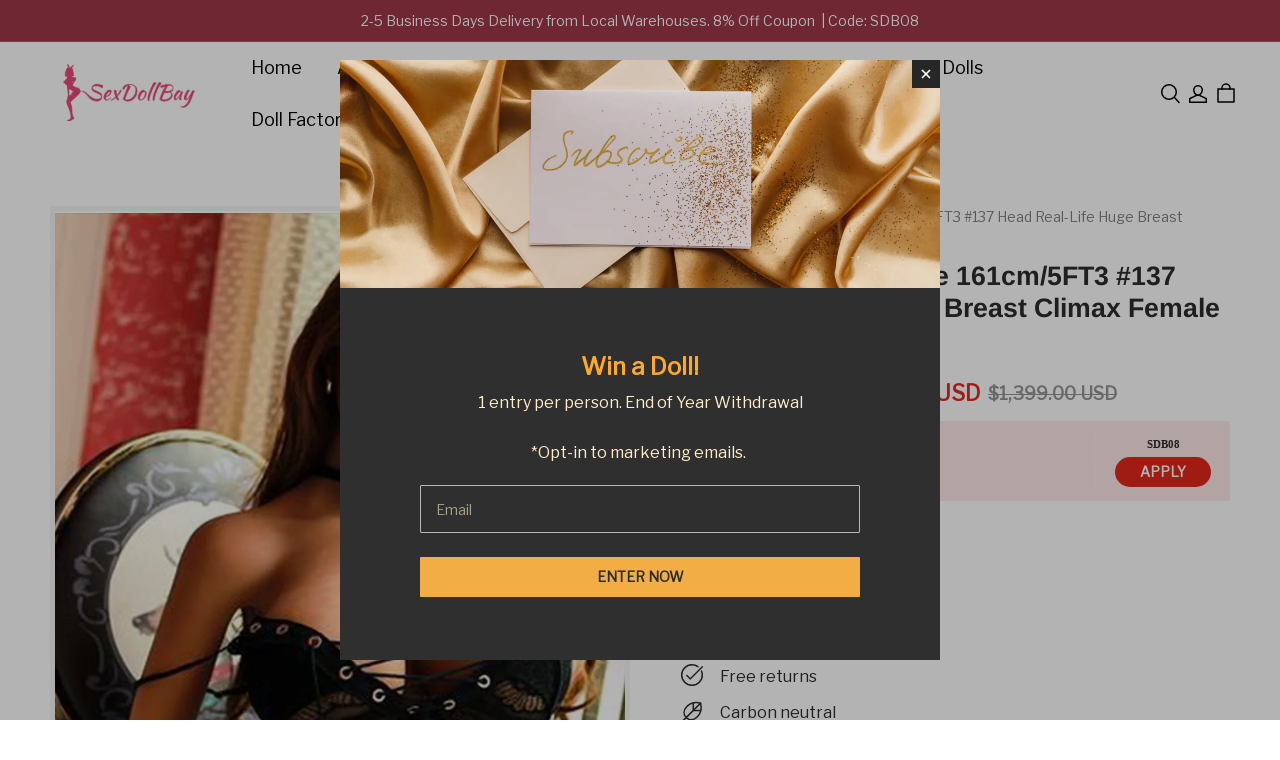

--- FILE ---
content_type: text/javascript; charset=utf-8
request_url: https://front.myshopline.com/cdn/v1/plugin/app-code-block/sale/sales-popup-plugin/2025122302553939/js/index-chunk-47629986.js
body_size: 391
content:
import { u as useWidgetContext, e } from "./App-chunk-8503d08d.js";
import { c as classNames } from "./WheelRotorLeftPointer.module-chunk-a9fe0e68.js";
import { b as _ } from "./index-a253cc44.js";
import { c as createImageUrl } from "./index-chunk-39683a18.js";
function useLogo() {
  var _a, _b;
  const {
    data,
    popupInfo
  } = useWidgetContext();
  return (data == null ? void 0 : data.standardLogo) || (popupInfo == null ? void 0 : popupInfo.standardLogo) || ((_b = (_a = window.SL_State) == null ? void 0 : _a.get("storeInfo")) == null ? void 0 : _b.standardLogo);
}
const logo = "_logo_2wfva_1";
const styles = {
  logo
};
const Logo = ({
  src,
  pcWidth = "440px",
  pcHeight = "80px",
  mobileWidth = "100%",
  mobileHeight = "64px",
  className,
  style
}) => {
  const {
    isSizeMobile
  } = useWidgetContext();
  const imgUrl = _(() => createImageUrl({
    url: src,
    width: isSizeMobile ? parseFloat(mobileHeight) : parseFloat(pcHeight),
    scale: 2
  }), [isSizeMobile, mobileHeight, pcHeight, src]);
  return e("img", {
    className: classNames(styles.logo, className),
    src: imgUrl,
    alt: "logo",
    style: {
      "--pcWidth": `${pcWidth}`,
      "--pcHeight": `${pcHeight}`,
      "--mobileWidth": `${mobileWidth}`,
      "--mobileHeight": `${mobileHeight}`,
      ...style
    }
  });
};
export {
  Logo as L,
  useLogo as u
};


--- FILE ---
content_type: text/javascript; charset=utf-8
request_url: https://front.myshopline.com/cdn/v1/plugin/app-code-block/sale/sales-popup-plugin/2025122302553939/js/index-chunk-8eaa1b07.js
body_size: 10006
content:
import { e as e$2, j as emailValidator, k as phoneValidator, x, u as useWidgetContext } from "./App-chunk-8503d08d.js";
import { o as A, n as h, m, b as _, I as i, J as B, D, F, K as p, y, B as s, E as subscribeV2 } from "./index-a253cc44.js";
import { c as classNames } from "./WheelRotorLeftPointer.module-chunk-a9fe0e68.js";
import { D as DownIcon, c as countries, S as SubscribeTypeEnum, a as countriesCodeMap } from "./countrys-chunk-3025f5b4.js";
import { u as useTranslation, d as dayjs, T as Toast } from "./useCopyDiscountCode-chunk-6982a51d.js";
import { u as useTime } from "./useDate-chunk-decf7929.js";
const PopupLoadingIcon = () => {
  return e$2("svg", {
    width: "20",
    height: "20",
    viewBox: "0 0 20 20",
    fill: "none",
    xmlns: "http://www.w3.org/2000/svg",
    children: e$2("path", {
      d: "M18.3337 9.99984C18.3337 14.6022 14.6027 18.3332 10.0003 18.3332C5.39795 18.3332 1.66699 14.6022 1.66699 9.99984C1.66699 5.39746 5.39795 1.6665 10.0003 1.6665",
      stroke: "white",
      "stroke-width": "2.5",
      "stroke-linecap": "round"
    })
  });
};
var ValidateNameEnum = /* @__PURE__ */ ((ValidateNameEnum2) => {
  ValidateNameEnum2["MinLength"] = "minLength";
  ValidateNameEnum2["MaxLength"] = "maxLength";
  ValidateNameEnum2["Min"] = "min";
  ValidateNameEnum2["Max"] = "max";
  ValidateNameEnum2["Required"] = "required";
  return ValidateNameEnum2;
})(ValidateNameEnum || {});
var ValidateMessageTypeEnum = /* @__PURE__ */ ((ValidateMessageTypeEnum2) => {
  ValidateMessageTypeEnum2["MinAndMaxLength"] = "minAndMaxLength";
  ValidateMessageTypeEnum2["MinAndMax"] = "minAndMax";
  ValidateMessageTypeEnum2["MinDate"] = "minDate";
  ValidateMessageTypeEnum2["MaxDate"] = "maxDate";
  ValidateMessageTypeEnum2["MinAndMaxDate"] = "minAndMaxDate";
  ValidateMessageTypeEnum2["Date"] = "date";
  ValidateMessageTypeEnum2["Email"] = "email";
  ValidateMessageTypeEnum2["Phone"] = "phone";
  return ValidateMessageTypeEnum2;
})(ValidateMessageTypeEnum || {});
function useValidateMessage() {
  const {
    t: t2
  } = useTranslation();
  const getValidateMessageByType = A((validateMessageType, option = {}) => {
    var _a;
    const {
      minLength,
      maxLength,
      min,
      max,
      minDate,
      maxDate
    } = option || {};
    const messageConfig = {
      [ValidateNameEnum.Required]: t2("subscribe.validate.error.required"),
      [ValidateNameEnum.MinLength]: t2(`subscribe.validate.error.minLength`, {
        minLength
      }),
      [ValidateNameEnum.MaxLength]: t2(`subscribe.validate.error.maxLength`, {
        maxLength
      }),
      ["minAndMaxLength"]: t2("subscribe.validate.error.minAndMaxLength", {
        minLength,
        maxLength
      }),
      [ValidateNameEnum.Min]: t2(`subscribe.validate.error.min`, {
        min
      }),
      [ValidateNameEnum.Max]: t2(`subscribe.validate.error.max`, {
        max
      }),
      ["minAndMax"]: t2("subscribe.validate.error.minAndMax", {
        min,
        max
      }),
      ["minDate"]: t2("subscribe.validate.error.minDate", {
        minDate
      }),
      ["maxDate"]: t2("subscribe.validate.error.maxDate", {
        maxDate
      }),
      ["minAndMaxDate"]: t2("subscribe.validate.error.minAndMaxDate", {
        minDate,
        maxDate
      }),
      ["date"]: t2("subscribe.validate.error.date"),
      ["email"]: t2("subscribe.validate.error.email"),
      ["phone"]: t2("subscribe.validate.error.phone")
    };
    return (_a = messageConfig[validateMessageType]) != null ? _a : "";
  }, [t2]);
  return {
    getValidateMessageByType
  };
}
const selectWrapper = "_selectWrapper_508f4_1";
const label = "_label_508f4_5";
const styles$b = {
  selectWrapper,
  label
};
const LabelWrapper = ({
  className,
  style,
  label: label2,
  labelClassName,
  children
}) => {
  return e$2("div", {
    className: classNames(styles$b.selectWrapper, className),
    style,
    children: [label2 ? e$2("label", {
      className: classNames(styles$b.label, labelClassName),
      children: label2
    }) : null, children]
  });
};
const selectButton = "_selectButton_14wsj_1";
const error$3 = "_error_14wsj_32";
const selectedText = "_selectedText_14wsj_102";
const arrow = "_arrow_14wsj_109";
const selectDropdownWrapper = "_selectDropdownWrapper_14wsj_117";
const directionBottom = "_directionBottom_14wsj_134";
const directionTop = "_directionTop_14wsj_138";
const selectDropdown = "_selectDropdown_14wsj_117";
const selectDropdownItem = "_selectDropdownItem_14wsj_154";
const active = "_active_14wsj_163";
const styles$a = {
  selectButton,
  error: error$3,
  selectedText,
  arrow,
  selectDropdownWrapper,
  directionBottom,
  directionTop,
  selectDropdown,
  selectDropdownItem,
  active
};
const Select = ({
  status,
  placeholder: placeholder2,
  options = [],
  className,
  value,
  showType,
  formatShowType,
  onChange
}) => {
  var _a;
  const ref = h(null);
  const [open, setOpen] = m(false);
  const [direction, setDirection] = m("bottom");
  const selectedItem = _(() => {
    const rst = options == null ? void 0 : options.find((item) => (item == null ? void 0 : item.value) === value);
    return rst || {};
  }, [options, value]);
  return e$2(LabelWrapper, {
    label: placeholder2,
    children: e$2("button", {
      ref,
      class: classNames(styles$a.selectButton, className, {
        [styles$a.error]: status === "error"
      }),
      onBlur: () => {
        setOpen(false);
      },
      type: "button",
      role: "combobox",
      "aria-labelledby": "select button",
      "aria-haspopup": "listbox",
      "aria-expanded": open,
      "aria-controls": "select-dropdown",
      onClick: (e2) => {
        e2.stopPropagation();
        try {
          const dom = ref.current;
          if (document.documentElement.clientHeight - (dom == null ? void 0 : dom.getBoundingClientRect().bottom) < 164) {
            setDirection("top");
          } else {
            setDirection("bottom");
          }
        } catch (err) {
          setDirection("top");
        }
        setOpen((prev) => {
          return !prev;
        });
      },
      children: [e$2("span", {
        className: styles$a.selectedText,
        children: formatShowType ? formatShowType(value) : selectedItem == null ? void 0 : selectedItem[showType === "value" ? "value" : "label"]
      }), e$2("span", {
        className: styles$a.arrow,
        children: e$2(DownIcon, {})
      }), e$2("div", {
        className: classNames(styles$a.selectDropdownWrapper, direction === "bottom" ? styles$a.directionBottom : styles$a.directionTop),
        children: e$2("ul", {
          className: styles$a.selectDropdown,
          role: "listbox",
          children: (_a = options == null ? void 0 : options.filter((item) => {
            var _a2;
            return (_a2 = item == null ? void 0 : item.visible) != null ? _a2 : true;
          })) == null ? void 0 : _a.map((item) => {
            return e$2("li", {
              className: classNames(styles$a.selectDropdownItem, {
                [styles$a.active]: value === (item == null ? void 0 : item.value)
              }),
              role: "option",
              onClick: () => onChange == null ? void 0 : onChange(item.value),
              children: item == null ? void 0 : item.label
            }, `${item.value}${item.label}`);
          })
        })
      })]
    })
  });
};
const container = "_container_jh6sw_1";
const error$2 = "_error_jh6sw_19";
const targetCss = "_targetCss_jh6sw_89";
const placeholder = "_placeholder_jh6sw_94";
const styles$9 = {
  container,
  error: error$2,
  targetCss,
  placeholder
};
const InputWrapper = ({
  status,
  focus,
  placeholder: placeholder2,
  children,
  className,
  style,
  placeholderClassName
}) => {
  var _a;
  return e$2("div", {
    className: classNames(styles$9.container, className, {
      [styles$9.focus]: focus,
      [styles$9.error]: status === "error"
    }),
    style,
    children: [i(children) ? B(children, {
      className: classNames((_a = children == null ? void 0 : children.props) == null ? void 0 : _a.className, {
        [styles$9.targetCss]: !!placeholder2
      })
    }) : null, placeholder2 ? e$2("label", {
      className: classNames(styles$9.placeholder, placeholderClassName),
      children: placeholder2
    }) : null]
  });
};
const input$1 = "_input_83c98_1";
const styles$8 = {
  input: input$1
};
const Input = ({
  status,
  placeholder: placeholder2 = "",
  onChange,
  className,
  value = "",
  wrapperProps,
  ...rest
}) => {
  const handleChange = (e2) => {
    onChange == null ? void 0 : onChange(e2.currentTarget.value);
  };
  return e$2(InputWrapper, {
    status,
    placeholder: placeholder2,
    ...wrapperProps,
    children: e$2("input", {
      className: classNames(styles$8.input, className),
      placeholder: placeholder2,
      onChange: handleChange,
      autoComplete: "off",
      value,
      ...rest
    })
  });
};
const inputPhone = "_inputPhone_1h4x6_1";
const error$1 = "_error_1h4x6_19";
const line = "_line_1h4x6_89";
const select = "_select_1h4x6_94";
const input = "_input_1h4x6_1";
const styles$7 = {
  inputPhone,
  error: error$1,
  line,
  select,
  input
};
const InputPhone = ({
  status,
  value,
  placeholder: placeholder2 = "",
  onChange
}) => {
  return e$2("div", {
    className: classNames(styles$7.inputPhone, {
      [styles$7.error]: status === "error"
    }),
    children: [e$2(Select, {
      options: countries,
      className: styles$7.select,
      showType: "value",
      value: value == null ? void 0 : value.countryCode,
      onChange: (val) => {
        onChange == null ? void 0 : onChange({
          ...value,
          countryCode: val
        });
      },
      formatShowType: (val) => {
        return val ? `+${val}` : "";
      }
    }), e$2("span", {
      className: styles$7.line
    }), e$2(Input, {
      placeholder: placeholder2,
      wrapperProps: {
        className: styles$7.input
      },
      value: value == null ? void 0 : value.phone,
      onChange: (val) => {
        onChange == null ? void 0 : onChange({
          ...value,
          phone: val
        });
      }
    })]
  });
};
const textarea = "_textarea_1n53h_1";
const styles$6 = {
  textarea
};
const Textarea = ({
  status,
  placeholder: placeholder2 = "",
  onChange,
  className,
  value = "",
  wrapperProps,
  ...rest
}) => {
  const handleChange = (e2) => {
    onChange == null ? void 0 : onChange(e2.currentTarget.value);
  };
  return e$2(InputWrapper, {
    status,
    placeholder: placeholder2,
    ...wrapperProps,
    children: e$2("textarea", {
      className: classNames(styles$6.textarea, className),
      placeholder: placeholder2,
      onChange: handleChange,
      autoComplete: "off",
      value,
      ...rest
    })
  });
};
const checkboxWrapper = "_checkboxWrapper_fdxb8_1";
const checkbox = "_checkbox_fdxb8_1";
const checked$1 = "_checked_fdxb8_15";
const checkboxInner = "_checkboxInner_fdxb8_15";
const checkboxLabel = "_checkboxLabel_fdxb8_46";
const group$1 = "_group_fdxb8_54";
const vertical$1 = "_vertical_fdxb8_57";
const horizontal$1 = "_horizontal_fdxb8_61";
const styles$5 = {
  checkboxWrapper,
  checkbox,
  checked: checked$1,
  checkboxInner,
  checkboxLabel,
  group: group$1,
  vertical: vertical$1,
  horizontal: horizontal$1
};
const Checkbox = ({
  className,
  value,
  label: label2,
  checked: checked2,
  onChange
}) => {
  return e$2("div", {
    className: classNames(styles$5.checkboxWrapper, className),
    onClick: () => onChange(value),
    children: [e$2("span", {
      className: classNames(styles$5.checkbox, {
        [styles$5.checked]: checked2
      }),
      children: e$2("span", {
        className: styles$5.checkboxInner
      })
    }), e$2("span", {
      className: styles$5.checkboxLabel,
      children: label2
    })]
  });
};
const CheckboxGroup = ({
  placeholder: placeholder2,
  direction = "vertical",
  options = [],
  value = [],
  onChange,
  wrapperProps
}) => {
  var _a;
  return e$2(LabelWrapper, {
    label: placeholder2,
    ...wrapperProps,
    children: e$2("div", {
      className: classNames(styles$5.group, direction === "horizontal" ? styles$5.horizontal : styles$5.vertical),
      children: (_a = options == null ? void 0 : options.filter((item) => {
        var _a2;
        return (_a2 = item == null ? void 0 : item.visible) != null ? _a2 : true;
      })) == null ? void 0 : _a.map((item) => {
        return e$2(Checkbox, {
          className: styles$5.item,
          label: item.label,
          value: item.value,
          checked: value == null ? void 0 : value.includes(item == null ? void 0 : item.value),
          onChange: () => {
            if (value == null ? void 0 : value.includes(item == null ? void 0 : item.value)) {
              onChange(value == null ? void 0 : value.filter((v) => !(v === (item == null ? void 0 : item.value))));
            } else {
              onChange == null ? void 0 : onChange([...value, item == null ? void 0 : item.value]);
            }
          }
        }, item.value);
      })
    })
  });
};
const radioWrapper = "_radioWrapper_b3iv0_1";
const radio = "_radio_b3iv0_1";
const checked = "_checked_b3iv0_16";
const radioInner = "_radioInner_b3iv0_16";
const radioLabel = "_radioLabel_b3iv0_41";
const group = "_group_b3iv0_49";
const vertical = "_vertical_b3iv0_52";
const horizontal = "_horizontal_b3iv0_56";
const styles$4 = {
  radioWrapper,
  radio,
  checked,
  radioInner,
  radioLabel,
  group,
  vertical,
  horizontal
};
const Radio = ({
  className,
  value,
  label: label2,
  onChange,
  checked: checked2
}) => {
  return e$2("div", {
    className: classNames(styles$4.radioWrapper, className),
    onClick: () => onChange(value),
    children: [e$2("span", {
      className: classNames(styles$4.radio, {
        [styles$4.checked]: checked2
      }),
      children: e$2("span", {
        className: styles$4.radioInner
      })
    }), e$2("span", {
      className: styles$4.radioLabel,
      children: label2
    })]
  });
};
const RadioGroup = ({
  direction = "horizontal",
  options = [],
  onChange,
  value,
  placeholder: placeholder2,
  wrapperProps
}) => {
  var _a;
  return e$2(LabelWrapper, {
    label: placeholder2,
    ...wrapperProps,
    children: e$2("div", {
      className: classNames(styles$4.group, direction === "horizontal" ? styles$4.horizontal : styles$4.vertical),
      children: (_a = options == null ? void 0 : options.filter((item) => {
        var _a2;
        return (_a2 = item == null ? void 0 : item.visible) != null ? _a2 : true;
      })) == null ? void 0 : _a.map((item) => {
        return e$2(Radio, {
          className: styles$4.item,
          label: item == null ? void 0 : item.label,
          value: item == null ? void 0 : item.value,
          checked: value === (item == null ? void 0 : item.value),
          onChange: () => {
            onChange == null ? void 0 : onChange(item == null ? void 0 : item.value);
          }
        }, item == null ? void 0 : item.value);
      })
    })
  });
};
const inputNumber = "_inputNumber_dgt6l_1";
const styles$3 = {
  inputNumber
};
const InputNumber = (props) => {
  return e$2(Input, {
    className: styles$3.inputNumber,
    ...props,
    type: "number",
    inputMode: "numeric"
  });
};
const dateWrapper = "_dateWrapper_6nbom_1";
const dateItem = "_dateItem_6nbom_4";
const styles$2 = {
  dateWrapper,
  dateItem
};
var DateFormatEnum = /* @__PURE__ */ ((DateFormatEnum2) => {
  DateFormatEnum2["MMDDYYYY"] = "MM/DD/YYYY";
  DateFormatEnum2["DDMMYYYY"] = "DD/MM/YYYY";
  DateFormatEnum2["YYYYMMDD"] = "YYYY/MM/DD";
  return DateFormatEnum2;
})(DateFormatEnum || {});
var DateNameEnum = /* @__PURE__ */ ((DateNameEnum2) => {
  DateNameEnum2["MM"] = "month";
  DateNameEnum2["DD"] = "day";
  DateNameEnum2["YYYY"] = "year";
  return DateNameEnum2;
})(DateNameEnum || {});
const supportDateFormat = ["MM/DD/YYYY", "DD/MM/YYYY", "YYYY/MM/DD"];
const Date = ({
  status,
  value = {
    day: void 0,
    month: void 0,
    year: void 0
  },
  placeholder: placeholder2,
  dateFormat,
  onChange,
  inputProps
}) => {
  const datePlaceholder = _(() => {
    const dateFormatRst = supportDateFormat.includes(dateFormat) ? dateFormat : "MM/DD/YYYY";
    return dateFormatRst.split("/");
  }, [dateFormat]);
  return e$2(LabelWrapper, {
    label: placeholder2,
    children: e$2("div", {
      className: styles$2.dateWrapper,
      children: datePlaceholder == null ? void 0 : datePlaceholder.map((item) => {
        return e$2("div", {
          className: styles$2.dateItem,
          children: e$2(InputNumber, {
            status,
            value: value == null ? void 0 : value[DateNameEnum[item]],
            placeholder: item,
            onChange: (val) => onChange == null ? void 0 : onChange({
              ...value,
              [DateNameEnum[item]]: val
            }),
            ...inputProps
          })
        }, item);
      })
    })
  });
};
function getFieldItem(subscribeType) {
  switch (subscribeType) {
    case SubscribeTypeEnum.BIRTHDAY:
      return Date;
    case SubscribeTypeEnum.EMAIL:
    case SubscribeTypeEnum.FIRST_NAME:
    case SubscribeTypeEnum.LAST_NAME:
    case SubscribeTypeEnum.SINGLE_LINE_TEXT:
      return Input;
    case SubscribeTypeEnum.MULTI_LINE_TEXT:
      return Textarea;
    case SubscribeTypeEnum.DROP_DOWN_LIST:
      return Select;
    case SubscribeTypeEnum.RADIO:
      return RadioGroup;
    case SubscribeTypeEnum.CHECKBOX:
      return CheckboxGroup;
    case SubscribeTypeEnum.DATE:
      return Date;
    case SubscribeTypeEnum.NUMBER:
      return InputNumber;
    case SubscribeTypeEnum.TELEPHONE:
      return InputPhone;
    default:
      return Input;
  }
}
const hasOwn = (obj, propertyName) => {
  if (!obj || !propertyName)
    return false;
  return Object.prototype.hasOwnProperty.call(obj, propertyName);
};
const validateObj = {
  [ValidateNameEnum.Required]: (value, limitValue) => {
    return limitValue && (value === void 0 || value === null || value === "");
  },
  [ValidateNameEnum.MinLength]: (value, limitValue) => {
    return (value == null ? void 0 : value.length) < limitValue;
  },
  [ValidateNameEnum.MaxLength]: (value, limitValue) => {
    return (value == null ? void 0 : value.length) > limitValue;
  },
  [ValidateNameEnum.Min]: (value, limitValue) => {
    return value < limitValue;
  },
  [ValidateNameEnum.Max]: (value, limitValue) => {
    return value > limitValue;
  }
};
const getRule$1 = (rule) => {
  const {
    name,
    value: valueJsonString,
    message,
    validator
  } = rule || {};
  let ruleValue = valueJsonString;
  try {
    const json = JSON.parse(valueJsonString);
    if (Object.prototype.hasOwnProperty.call(json, "value")) {
      ruleValue = json == null ? void 0 : json.value;
    }
  } catch (err) {
  }
  return {
    name,
    value: ruleValue,
    message,
    validator
  };
};
const getRule = (rule) => {
  const {
    name,
    value: valueJsonString,
    message,
    validator
  } = rule || {};
  let ruleValue = valueJsonString;
  try {
    const json = JSON.parse(valueJsonString);
    if (hasOwn(json, "value")) {
      ruleValue = json == null ? void 0 : json.value;
    }
  } catch (err) {
  }
  return {
    name,
    value: ruleValue,
    message,
    validator
  };
};
function useValidateRule() {
  const {
    getValidateMessageByType
  } = useValidateMessage();
  const {
    isDateStringValid,
    formatDayStr
  } = useTime();
  const validatorConfig = _(() => {
    return {
      [SubscribeTypeEnum.EMAIL]: (v) => {
        if (v && !emailValidator(v)) {
          return Promise.reject(getValidateMessageByType(ValidateMessageTypeEnum.Email));
        }
        return Promise.resolve();
      },
      [SubscribeTypeEnum.TELEPHONE]: (options) => {
        return (v = {}) => {
          if ((options == null ? void 0 : options.required) && !(v == null ? void 0 : v.phone)) {
            return Promise.reject(getValidateMessageByType(ValidateNameEnum.Required));
          }
          if ((v == null ? void 0 : v.phone) && !phoneValidator(`+${v == null ? void 0 : v.countryCode}-${v == null ? void 0 : v.phone}`)) {
            return Promise.reject(getValidateMessageByType(ValidateMessageTypeEnum.Phone));
          }
          return Promise.resolve();
        };
      },
      [SubscribeTypeEnum.DATE]: (option) => {
        const {
          min,
          max,
          dateFormat: dFormat,
          required,
          isBirthday
        } = option || {};
        const dateFormat = dFormat != null ? dFormat : DateFormatEnum.DDMMYYYY;
        return (v) => {
          const {
            day,
            month,
            year
          } = v || {};
          if (!(year || month || day) && required) {
            return Promise.reject(getValidateMessageByType(ValidateNameEnum.Required));
          }
          if (year || month || day) {
            const dateError = getValidateMessageByType(ValidateMessageTypeEnum.Date);
            const date = `${year}-${month}-${day}`;
            if (!isDateStringValid(date)) {
              return Promise.reject(dateError);
            }
            if (Number(year) >= 9999) {
              return Promise.reject(dateError);
            }
            if (isBirthday && Number(year) < 1900) {
              return Promise.reject(dateError);
            }
            if (min && max) {
              if (dayjs(date).isBefore(min) || dayjs(max).isBefore(date)) {
                return Promise.reject(getValidateMessageByType(ValidateMessageTypeEnum.MinAndMaxDate, {
                  minDate: formatDayStr(min, dateFormat),
                  maxDate: formatDayStr(max, dateFormat)
                }));
              }
            } else if (min && dayjs(date).isBefore(min)) {
              return Promise.reject(getValidateMessageByType(ValidateMessageTypeEnum.MinDate, {
                minDate: formatDayStr(min, dateFormat)
              }));
            } else if (max && dayjs(max).isBefore(date)) {
              return Promise.reject(getValidateMessageByType(ValidateMessageTypeEnum.MaxDate, {
                maxDate: formatDayStr(max, dateFormat)
              }));
            }
          }
          return Promise.resolve();
        };
      }
    };
  }, [formatDayStr, getValidateMessageByType, isDateStringValid]);
  const formatRules = A((type, rules = []) => {
    let rulesRst = [];
    const ruleMap = {};
    rules == null ? void 0 : rules.forEach((rule) => {
      const {
        name,
        value,
        message,
        validator
      } = getRule(rule);
      ruleMap[name] = value;
      if (type !== SubscribeTypeEnum.TELEPHONE) {
        rulesRst.push({
          name,
          value,
          message: message != null ? message : getValidateMessageByType(name, {
            [name]: value
          }),
          validator
        });
      }
    });
    if (hasOwn(ruleMap, ValidateNameEnum.Min) && hasOwn(ruleMap, ValidateNameEnum.Max)) {
      const min = ruleMap[ValidateNameEnum.Min];
      const max = ruleMap[ValidateNameEnum.Max];
      const minAndMaxValidator = {
        validator: (v) => {
          if (validateObj[ValidateNameEnum.Min](v, min) || validateObj[ValidateNameEnum.Max](v, max)) {
            return Promise.reject(getValidateMessageByType(ValidateMessageTypeEnum.MinAndMax, {
              min: Number(min),
              max: Number(max)
            }));
          }
          return Promise.resolve();
        }
      };
      rulesRst.push(minAndMaxValidator);
      rulesRst = rulesRst.filter((ruleItem) => !((ruleItem == null ? void 0 : ruleItem.name) === ValidateNameEnum.Min || (ruleItem == null ? void 0 : ruleItem.name) === ValidateNameEnum.Max));
    } else if (hasOwn(ruleMap, ValidateNameEnum.MinLength) && hasOwn(ruleMap, ValidateNameEnum.MaxLength)) {
      const minLength = ruleMap[ValidateNameEnum.MinLength];
      const maxLength = ruleMap[ValidateNameEnum.MaxLength];
      const minAndMaxLengthValidator = {
        validator: (v) => {
          if (validateObj[ValidateNameEnum.MinLength](v, minLength) || validateObj[ValidateNameEnum.MaxLength](v, maxLength)) {
            return Promise.reject(getValidateMessageByType(ValidateMessageTypeEnum.MinAndMaxLength, {
              minLength: Number(minLength),
              maxLength: Number(maxLength)
            }));
          }
          return Promise.resolve();
        }
      };
      rulesRst.push(minAndMaxLengthValidator);
      rulesRst = rulesRst.filter((ruleItem) => !((ruleItem == null ? void 0 : ruleItem.name) === ValidateNameEnum.MinLength || (ruleItem == null ? void 0 : ruleItem.name) === ValidateNameEnum.MaxLength));
    }
    return {
      ruleMap,
      rulesRst
    };
  }, [getValidateMessageByType]);
  const getValidateRuleByType = A((type, rules, options) => {
    var _a;
    const {
      ruleMap,
      rulesRst
    } = formatRules(type, rules) || {};
    if (type === SubscribeTypeEnum.BIRTHDAY || type === SubscribeTypeEnum.DATE) {
      return [{
        validator: validatorConfig[SubscribeTypeEnum.DATE]({
          dateFormat: options == null ? void 0 : options.dateFormat,
          isBirthday: type === SubscribeTypeEnum.BIRTHDAY,
          ...ruleMap
        })
      }];
    }
    if (type === SubscribeTypeEnum.EMAIL) {
      rulesRst.push({
        validator: validatorConfig[type]
      });
    } else if (type === SubscribeTypeEnum.TELEPHONE) {
      rulesRst.push({
        validator: (_a = validatorConfig[type]) == null ? void 0 : _a.call(validatorConfig, {
          required: ruleMap.required
        })
      });
    }
    return rulesRst;
  }, [formatRules, validatorConfig]);
  return {
    getValidateRuleByType
  };
}
const t = (t2) => "object" == typeof t2 && null != t2 && 1 === t2.nodeType, e$1 = (t2, e2) => (!e2 || "hidden" !== t2) && "visible" !== t2 && "clip" !== t2, n = (t2, n2) => {
  if (t2.clientHeight < t2.scrollHeight || t2.clientWidth < t2.scrollWidth) {
    const o2 = getComputedStyle(t2, null);
    return e$1(o2.overflowY, n2) || e$1(o2.overflowX, n2) || ((t3) => {
      const e2 = ((t4) => {
        if (!t4.ownerDocument || !t4.ownerDocument.defaultView)
          return null;
        try {
          return t4.ownerDocument.defaultView.frameElement;
        } catch (t5) {
          return null;
        }
      })(t3);
      return !!e2 && (e2.clientHeight < t3.scrollHeight || e2.clientWidth < t3.scrollWidth);
    })(t2);
  }
  return false;
}, o$1 = (t2, e2, n2, o2, l2, r2, i2, s2) => r2 < t2 && i2 > e2 || r2 > t2 && i2 < e2 ? 0 : r2 <= t2 && s2 <= n2 || i2 >= e2 && s2 >= n2 ? r2 - t2 - o2 : i2 > e2 && s2 < n2 || r2 < t2 && s2 > n2 ? i2 - e2 + l2 : 0, l = (t2) => {
  const e2 = t2.parentElement;
  return null == e2 ? t2.getRootNode().host || null : e2;
}, r = (e2, r2) => {
  var i2, s2, d, h2;
  if ("undefined" == typeof document)
    return [];
  const {
    scrollMode: c,
    block: f,
    inline: u,
    boundary: a,
    skipOverflowHiddenElements: g
  } = r2, p2 = "function" == typeof a ? a : (t2) => t2 !== a;
  if (!t(e2))
    throw new TypeError("Invalid target");
  const m2 = document.scrollingElement || document.documentElement, w = [];
  let W = e2;
  for (; t(W) && p2(W); ) {
    if (W = l(W), W === m2) {
      w.push(W);
      break;
    }
    null != W && W === document.body && n(W) && !n(document.documentElement) || null != W && n(W, g) && w.push(W);
  }
  const b = null != (s2 = null == (i2 = window.visualViewport) ? void 0 : i2.width) ? s2 : innerWidth, H = null != (h2 = null == (d = window.visualViewport) ? void 0 : d.height) ? h2 : innerHeight, {
    scrollX: y2,
    scrollY: M
  } = window, {
    height: v,
    width: E,
    top: x2,
    right: C,
    bottom: I,
    left: R
  } = e2.getBoundingClientRect(), {
    top: T,
    right: B2,
    bottom: F2,
    left: V
  } = ((t2) => {
    const e3 = window.getComputedStyle(t2);
    return {
      top: parseFloat(e3.scrollMarginTop) || 0,
      right: parseFloat(e3.scrollMarginRight) || 0,
      bottom: parseFloat(e3.scrollMarginBottom) || 0,
      left: parseFloat(e3.scrollMarginLeft) || 0
    };
  })(e2);
  let k = "start" === f || "nearest" === f ? x2 - T : "end" === f ? I + F2 : x2 + v / 2 - T + F2, D2 = "center" === u ? R + E / 2 - V + B2 : "end" === u ? C + B2 : R - V;
  const L = [];
  for (let t2 = 0; t2 < w.length; t2++) {
    const e3 = w[t2], {
      height: n2,
      width: l2,
      top: r3,
      right: i3,
      bottom: s3,
      left: d2
    } = e3.getBoundingClientRect();
    if ("if-needed" === c && x2 >= 0 && R >= 0 && I <= H && C <= b && x2 >= r3 && I <= s3 && R >= d2 && C <= i3)
      return L;
    const h3 = getComputedStyle(e3), a2 = parseInt(h3.borderLeftWidth, 10), g2 = parseInt(h3.borderTopWidth, 10), p3 = parseInt(h3.borderRightWidth, 10), W2 = parseInt(h3.borderBottomWidth, 10);
    let T2 = 0, B3 = 0;
    const F3 = "offsetWidth" in e3 ? e3.offsetWidth - e3.clientWidth - a2 - p3 : 0, V2 = "offsetHeight" in e3 ? e3.offsetHeight - e3.clientHeight - g2 - W2 : 0, S = "offsetWidth" in e3 ? 0 === e3.offsetWidth ? 0 : l2 / e3.offsetWidth : 0, X = "offsetHeight" in e3 ? 0 === e3.offsetHeight ? 0 : n2 / e3.offsetHeight : 0;
    if (m2 === e3)
      T2 = "start" === f ? k : "end" === f ? k - H : "nearest" === f ? o$1(M, M + H, H, g2, W2, M + k, M + k + v, v) : k - H / 2, B3 = "start" === u ? D2 : "center" === u ? D2 - b / 2 : "end" === u ? D2 - b : o$1(y2, y2 + b, b, a2, p3, y2 + D2, y2 + D2 + E, E), T2 = Math.max(0, T2 + M), B3 = Math.max(0, B3 + y2);
    else {
      T2 = "start" === f ? k - r3 - g2 : "end" === f ? k - s3 + W2 + V2 : "nearest" === f ? o$1(r3, s3, n2, g2, W2 + V2, k, k + v, v) : k - (r3 + n2 / 2) + V2 / 2, B3 = "start" === u ? D2 - d2 - a2 : "center" === u ? D2 - (d2 + l2 / 2) + F3 / 2 : "end" === u ? D2 - i3 + p3 + F3 : o$1(d2, i3, l2, a2, p3 + F3, D2, D2 + E, E);
      const {
        scrollLeft: t3,
        scrollTop: h4
      } = e3;
      T2 = 0 === X ? 0 : Math.max(0, Math.min(h4 + T2 / X, e3.scrollHeight - n2 / X + V2)), B3 = 0 === S ? 0 : Math.max(0, Math.min(t3 + B3 / S, e3.scrollWidth - l2 / S + F3)), k += h4 - T2, D2 += t3 - B3;
    }
    L.push({
      el: e3,
      top: T2,
      left: B3
    });
  }
  return L;
};
const o = (t2) => false === t2 ? {
  block: "end",
  inline: "nearest"
} : ((t3) => t3 === Object(t3) && 0 !== Object.keys(t3).length)(t2) ? t2 : {
  block: "start",
  inline: "nearest"
};
function e(e2, r$1) {
  if (!e2.isConnected || !((t2) => {
    let o2 = t2;
    for (; o2 && o2.parentNode; ) {
      if (o2.parentNode === document)
        return true;
      o2 = o2.parentNode instanceof ShadowRoot ? o2.parentNode.host : o2.parentNode;
    }
    return false;
  })(e2))
    return;
  const n2 = ((t2) => {
    const o2 = window.getComputedStyle(t2);
    return {
      top: parseFloat(o2.scrollMarginTop) || 0,
      right: parseFloat(o2.scrollMarginRight) || 0,
      bottom: parseFloat(o2.scrollMarginBottom) || 0,
      left: parseFloat(o2.scrollMarginLeft) || 0
    };
  })(e2);
  if (((t2) => "object" == typeof t2 && "function" == typeof t2.behavior)(r$1))
    return r$1.behavior(r(e2, r$1));
  const l2 = "boolean" == typeof r$1 || null == r$1 ? void 0 : r$1.behavior;
  for (const {
    el: a,
    top: i2,
    left: s2
  } of r(e2, o(r$1))) {
    const t2 = i2 - n2.top + n2.bottom, o2 = s2 - n2.left + n2.right;
    a.scroll({
      top: t2,
      left: o2,
      behavior: l2
    });
  }
}
const FormContext = D({});
const useFormContext = () => {
  return F(FormContext);
};
const Form = ({
  children
}) => {
  const mapRef = h(/* @__PURE__ */ new Map());
  const setRef = A((key) => {
    if (!key)
      return window[window.__sl_console__ ? "__sl_console__" : "console"].warn(`Form: Cannot set ref without key`);
    const ref = p();
    mapRef.current.set(key, ref);
    return ref;
  }, []);
  const getRef = A((key) => {
    if (!key)
      return window[window.__sl_console__ ? "__sl_console__" : "console"].warn(`Form: Cannot get ref without key`);
    return mapRef.current.get(key);
  }, []);
  const removeRef = A((key) => {
    if (!key)
      return window[window.__sl_console__ ? "__sl_console__" : "console"].warn(`Form: Cannot get ref without key`);
    if (mapRef.current.has(key)) {
      mapRef.current.delete(key);
    }
  }, []);
  const validateFields = A(() => {
    const names = [];
    mapRef.current.forEach((_2, key) => {
      if (key) {
        names.push(key);
      }
    });
    return Promise.all(names.map(async (name) => {
      const currentFieldRef = getRef(name);
      const {
        validateField
      } = (currentFieldRef == null ? void 0 : currentFieldRef.current) || {};
      const result = await (validateField == null ? void 0 : validateField());
      return result;
    })).then((res) => {
      var _a, _b;
      const values = {};
      const errorFields = [];
      res.forEach((item) => {
        var _a2;
        if (!(item == null ? void 0 : item.name)) {
          return Promise.reject('"name" is required');
        }
        if ((_a2 = item == null ? void 0 : item.errors) == null ? void 0 : _a2.length) {
          errorFields.push(item);
        }
        values[item == null ? void 0 : item.name] = item == null ? void 0 : item.value;
      });
      if (errorFields == null ? void 0 : errorFields.length) {
        const errorNode = (_b = (_a = errorFields == null ? void 0 : errorFields[0]) == null ? void 0 : _a.formItemRef) == null ? void 0 : _b.current;
        if (errorNode) {
          e(errorNode, {
            behavior: "smooth",
            scrollMode: "if-needed",
            block: "center"
          });
        }
        return Promise.reject({
          values,
          errorFields
        });
      }
      return Promise.resolve(values);
    });
  }, [getRef]);
  return e$2(FormContext.Provider, {
    value: {
      setRef,
      getRef,
      removeRef,
      validateFields
    },
    children
  });
};
const withForm = (Component) => {
  return function Wrapper(props) {
    return e$2(Form, {
      children: e$2(Component, {
        ...props
      })
    });
  };
};
const Field = x(({
  name,
  rules,
  children,
  defaultValue,
  trigger = "onChange"
}) => {
  const {
    setRef
  } = useFormContext();
  const formItemRef = h(null);
  const [value, setValue] = m(void 0);
  const [errors, setErrors] = m([]);
  const validatedRef = h(false);
  const {
    getValidateMessageByType
  } = useValidateMessage();
  const validateFn = A(async (rules2, val) => {
    return Promise.all(rules2 == null ? void 0 : rules2.map(async (rule) => {
      const {
        name: ruleName,
        value: ruleValue,
        message: ruleMessage,
        validator
      } = getRule$1(rule);
      if (!validator) {
        const validateRst = validateObj[ruleName](val, ruleValue);
        if (validateRst) {
          return ruleMessage || getValidateMessageByType(ruleName, {
            [ruleName]: ruleValue
          });
        }
        return "";
      }
      return validator(val).then(() => {
        return "";
      }).catch((errMsg) => {
        return errMsg;
      });
    }));
  }, [getValidateMessageByType]);
  const defaultValueRef = h(defaultValue);
  defaultValueRef.current = defaultValue;
  y(() => {
    if (defaultValueRef.current) {
      setValue(defaultValueRef.current);
    }
  }, []);
  const validateField = A(async (val) => {
    setErrors([]);
    const errorList = await validateFn(rules, val);
    const errorListResult = errorList.filter(Boolean);
    if (errorListResult == null ? void 0 : errorListResult.length) {
      setErrors(errorListResult);
      return Promise.resolve({
        name,
        value: val,
        errors: errorListResult,
        formItemRef
      });
    }
    return Promise.resolve({
      name,
      value: val,
      errors: [],
      formItemRef
    });
  }, [name, rules, validateFn]);
  s(setRef(name), () => {
    return {
      name,
      value,
      validateField: () => {
        validatedRef.current = true;
        return validateField(value);
      },
      formItemRef
    };
  });
  const validateFieldRef = h(validateField);
  validateFieldRef.current = validateField;
  const childProps = _(() => {
    return {
      value,
      onChange: (val) => {
        var _a;
        if (trigger === "onChange" && validatedRef.current) {
          (_a = validateFieldRef.current) == null ? void 0 : _a.call(validateFieldRef, val);
        }
        setValue(val);
      },
      onBlur: () => {
        var _a;
        if (trigger === "onBlur" && validatedRef.current) {
          (_a = validateFieldRef.current) == null ? void 0 : _a.call(validateFieldRef, value);
        }
      },
      errors,
      formItemRef
    };
  }, [value, errors, trigger]);
  return children(childProps);
});
const formItem = "_formItem_n5scc_1";
const error = "_error_n5scc_4";
const styles$1 = {
  formItem,
  error
};
const DEFAULT_REGION_CODE = "cn";
const formFieldKey = {
  [SubscribeTypeEnum.BIRTHDAY]: "birthday",
  [SubscribeTypeEnum.FIRST_NAME]: "firstName",
  [SubscribeTypeEnum.LAST_NAME]: "lastName",
  [SubscribeTypeEnum.EMAIL]: "email",
  [SubscribeTypeEnum.TELEPHONE]: "phone"
};
const separator = "::";
const formatFormData = (formData) => {
  var _a;
  const metaFields = {};
  const payload = {
    metaFields: {}
  };
  (_a = Object.keys(formData || {})) == null ? void 0 : _a.forEach((formName) => {
    var _a2, _b, _c, _d, _e, _f, _g, _h, _i, _j, _k, _l, _m, _n, _o, _p, _q, _r, _s, _t, _u, _v, _w, _x;
    if (Object.values(formFieldKey).includes(formName)) {
      if (formName === formFieldKey["BIRTHDAY"]) {
        if (((_a2 = formData[formName]) == null ? void 0 : _a2.year) && ((_b = formData[formName]) == null ? void 0 : _b.month) && ((_c = formData[formName]) == null ? void 0 : _c.day)) {
          const month = `${(_d = formData[formName]) == null ? void 0 : _d.month}`.length === 1 ? `0${(_e = formData[formName]) == null ? void 0 : _e.month}` : (_f = formData[formName]) == null ? void 0 : _f.month;
          const day = `${(_g = formData[formName]) == null ? void 0 : _g.day}`.length === 1 ? `0${(_h = formData[formName]) == null ? void 0 : _h.day}` : (_i = formData[formName]) == null ? void 0 : _i.day;
          payload[formName] = `${(_j = formData[formName]) == null ? void 0 : _j.year}${month}${day}`;
        }
      } else if (formName === formFieldKey["TELEPHONE"]) {
        if ((_k = formData[formName]) == null ? void 0 : _k.phone) {
          payload[formName] = `00${(_l = formData[formName]) == null ? void 0 : _l.countryCode}${(_m = formData[formName]) == null ? void 0 : _m.phone}`;
        }
      } else {
        payload[formName] = formData[formName];
      }
    } else {
      const [subscribeType] = formName.split(separator) || [];
      if (subscribeType === SubscribeTypeEnum.CHECKBOX && ((_n = formData[formName]) == null ? void 0 : _n.length)) {
        metaFields[formName] = JSON.stringify(formData[formName]);
      } else if (subscribeType === SubscribeTypeEnum.DATE) {
        if (((_o = formData[formName]) == null ? void 0 : _o.year) && ((_p = formData[formName]) == null ? void 0 : _p.month) && ((_q = formData[formName]) == null ? void 0 : _q.day)) {
          const month = `${(_r = formData[formName]) == null ? void 0 : _r.month}`.length === 1 ? `0${(_s = formData[formName]) == null ? void 0 : _s.month}` : (_t = formData[formName]) == null ? void 0 : _t.month;
          const day = `${(_u = formData[formName]) == null ? void 0 : _u.day}`.length === 1 ? `0${(_v = formData[formName]) == null ? void 0 : _v.day}` : (_w = formData[formName]) == null ? void 0 : _w.day;
          metaFields[formName] = `${(_x = formData[formName]) == null ? void 0 : _x.year}-${month}-${day}`;
        }
      } else {
        metaFields[formName] = formData[formName];
      }
    }
    payload.metaFields = metaFields;
  });
  return payload;
};
const SubscribeBar = ({
  infoCollects = []
}) => {
  var _a;
  const {
    popupInfo
  } = useWidgetContext();
  const regionCode = ((_a = popupInfo == null ? void 0 : popupInfo.countryCode) == null ? void 0 : _a.toLowerCase()) || DEFAULT_REGION_CODE;
  const defaultCountryCode = regionCode && countriesCodeMap[regionCode] ? countriesCodeMap[regionCode] : countriesCodeMap[DEFAULT_REGION_CODE];
  const {
    getValidateRuleByType
  } = useValidateRule();
  return e$2("div", {
    children: infoCollects == null ? void 0 : infoCollects.map((item) => {
      const FieldInput = getFieldItem(item == null ? void 0 : item.subscribeType);
      const name = (item == null ? void 0 : item.metaFieldId) ? `${item == null ? void 0 : item.subscribeType}${separator}${item == null ? void 0 : item.metaFieldId}` : formFieldKey[item == null ? void 0 : item.subscribeType];
      return e$2(Field, {
        defaultValue: (item == null ? void 0 : item.subscribeType) === SubscribeTypeEnum.TELEPHONE ? {
          countryCode: defaultCountryCode,
          phone: ""
        } : void 0,
        name,
        rules: getValidateRuleByType(item == null ? void 0 : item.subscribeType, item == null ? void 0 : item.validations, {
          dateFormat: item == null ? void 0 : item.dateFormat
        }),
        children: ({
          value,
          onChange,
          onBlur,
          errors,
          formItemRef
        }) => {
          return e$2("div", {
            ref: formItemRef,
            className: styles$1.formItem,
            children: [e$2(FieldInput, {
              status: (errors == null ? void 0 : errors.length) ? "error" : void 0,
              placeholder: item == null ? void 0 : item.placeholder,
              options: item == null ? void 0 : item.choices,
              direction: item == null ? void 0 : item.format,
              value,
              onChange,
              onBlur,
              dateFormat: item == null ? void 0 : item.dateFormat
            }), (errors == null ? void 0 : errors.length) ? e$2("div", {
              className: styles$1.error,
              children: errors[0]
            }) : null]
          }, name);
        }
      }, name);
    })
  });
};
const SUBSCRIBE_CHANNEL = "popup";
const bizErrorCode = [
  "EXIST_DIFFERENT_USER_INFORMATION"
];
function useUserSubscribe(popupId, options) {
  const {
    t: t2
  } = useTranslation();
  const [loading2, setLoading] = m(false);
  const [state, setState] = m({
    success: false,
    data: {},
    extInfo: {}
  });
  const handleSubscribe = A((formData, callback = options) => {
    var _a, _b;
    const {
      email,
      phone,
      popupId: overridePopupId
    } = formData || {};
    setLoading(true);
    subscribeV2({
      referralCode: (_b = (_a = window.SLMemberPlugin) == null ? void 0 : _a.memberReferralCode) == null ? void 0 : _b.value,
      popupId: overridePopupId || popupId,
      subscribeChannel: SUBSCRIBE_CHANNEL,
      ...formData
    }).then((res) => {
      var _a2, _b2;
      if (res.code === "SUCCESS") {
        const successValue = {
          success: true,
          data: (res == null ? void 0 : res.data) || {},
          extInfo: {
            type: email ? SubscribeTypeEnum.EMAIL : SubscribeTypeEnum.TELEPHONE,
            email,
            phone
          }
        };
        (_a2 = callback == null ? void 0 : callback.onSuccess) == null ? void 0 : _a2.call(callback, successValue);
        setState(successValue);
      } else {
        if (bizErrorCode.includes(res.code)) {
          Toast.show({
            content: t2(`BIZ.${res.code}`)
          });
        } else {
          Toast.show({
            content: t2("subscribe.response.error")
          });
        }
        (_b2 = callback == null ? void 0 : callback.onError) == null ? void 0 : _b2.call(callback);
      }
      setLoading(false);
    }).catch(() => {
      var _a2;
      Toast.show({
        content: t2("subscribe.response.error")
      });
      (_a2 = callback == null ? void 0 : callback.onError) == null ? void 0 : _a2.call(callback);
      setLoading(false);
    });
  }, [options, popupId, t2]);
  return {
    ...state,
    loading: loading2,
    handleSubscribe
  };
}
const prefix = "--popup";
function haveChildren(data, list, fatherKey) {
  for (const key in data) {
    const nowKey = fatherKey === "" ? key : `${fatherKey}-${key}`;
    if (typeof data[key] === "object") {
      haveChildren(data[key], list, nowKey);
    } else {
      list.push(`${prefix}-${nowKey}: ${data[key]}`);
    }
  }
  return list;
}
function getPopupCssVarContent(data) {
  const strArr = haveChildren(data, [], "");
  return strArr.join(";");
}
const loading = "_loading_st4g9_9";
const loadingIcon = "_loadingIcon_st4g9_18";
const rotation = "_rotation_st4g9_1";
const styles = {
  loading,
  loadingIcon,
  rotation
};
const PopupLoading = () => {
  return e$2("div", {
    className: styles.loading,
    children: e$2("span", {
      className: styles.loadingIcon,
      children: e$2(PopupLoadingIcon, {})
    })
  });
};
export {
  PopupLoading as P,
  SubscribeBar as S,
  useUserSubscribe as a,
  formatFormData as f,
  getPopupCssVarContent as g,
  useFormContext as u,
  withForm as w
};
